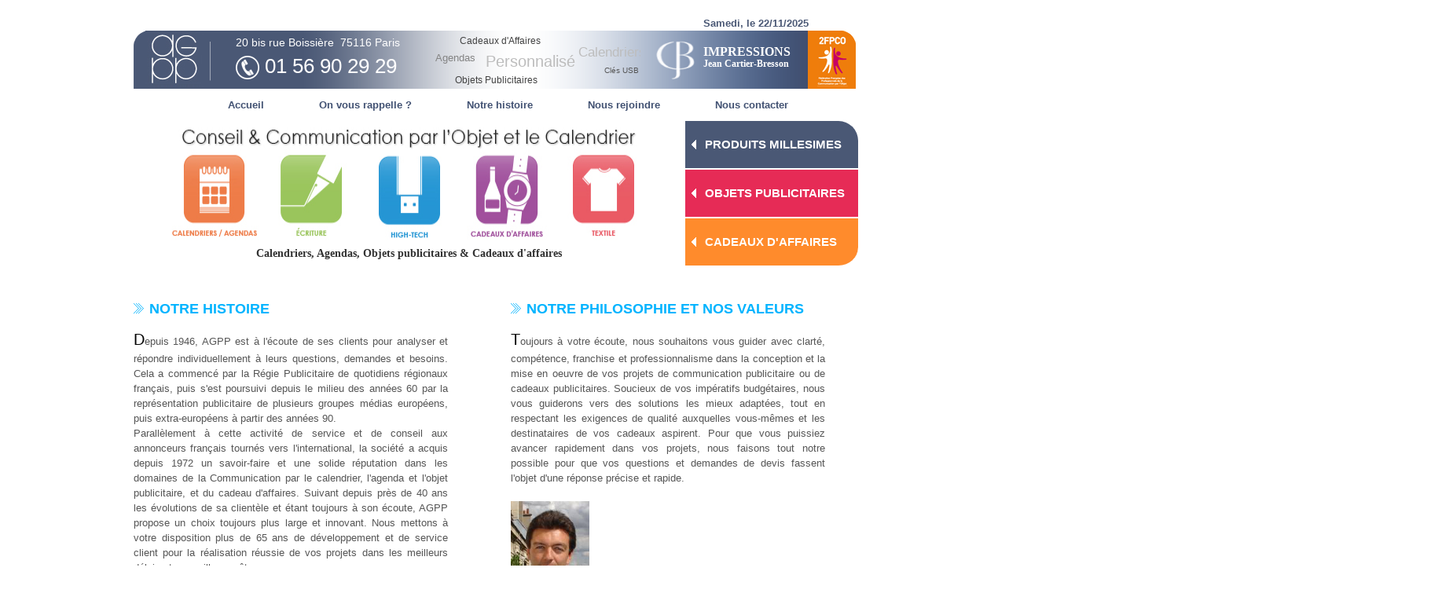

--- FILE ---
content_type: text/html
request_url: https://agpp.com/histoire-philosophie-valeurs.html?PHPSESSID=3ad21d41cd61f7709f9a88f933f0b287
body_size: 2685
content:

<!DOCTYPE html>
<html xmlns="http://www.w3.org/1999/xhtml">
<head>

	<title>AGPP - Notre histoire</title> 
	
	<meta http-equiv="Content-Type" content="text/html; charset=utf-8" />
	<meta name="description" content="AGPP - Communiquez par l'Objet! Calendriers, Agendas, Objets Publicitaires et Cadeaux d'Affaires personnalisés ou de collection pour les entreprises" />
	<meta name="keywords" content="agpp, calendrier, calendriers, agenda, agendas, cadeau, cadeaux, affaires, objet, objets, publicité, publicitaire, publicitaires, personnalisé, personnalisés, marqué, marqués, imprimé, imprimés, gadgets, goodies, clé, clés, usb, stylo, stylos, mugs, textile, textiles, vêtements, vetements, t-shirt, t-shirts, parapluie, parapluies, bagagerie, coffrets, paniers, bio, développement, durable, service, paris, france" /> 
	<meta name="robots" content="ALL" />
	
	<link rel="stylesheet" media="screen" href="/css/jquery-ui/jquery-ui.css" />
	<link rel="stylesheet" media="screen" href="/css/960gs/reset.css" />
	<link rel="stylesheet" media="screen" href="/css/960gs/text.css" />
	<link rel="stylesheet" media="screen" href="/css/960gs/960.css?20120703190005" />
	<link rel="stylesheet" media="screen" href="/js/jquery.jqcloud/jqcloud.css" />
	<link rel="stylesheet" media="screen" href="/css/template.css?20120702200023" />
	<!--[if lte IE 8]>
    	<link rel="stylesheet" href="/css/ie.css" type="text/css" media="screen,projection" />
	<![endif]-->
	<script type="text/javascript" src="/js/jquery/jquery.min.js"></script>
	<script type="text/javascript" src="/js/jquery-ui/jquery-ui.js"></script>
	<script type="text/javascript" src="/js/jquery.elastic/jquery.elastic.js"></script>
	<script type="text/javascript" src="/js/jquery.jqcloud/jquery.jqcloud.min.js"></script>
		<script type="text/javascript" src="/js/template.js"></script>
	
	<!-- SLIDER -->
	<link href="/css/slider/slider.css" type="text/css" rel="stylesheet" />
	<script type="text/javascript" src="/js/slider/jquery.cycle.all.js"></script>
	<script type="text/javascript" src="/js/slider/index.js"></script>
	
	<!-- REDIRECTION -->
				<script type="text/javascript" src="/js/redirection.js"></script>
			
</head>
<body>
<div id="headerAdmin">
	</div>
<div class="container_16">
<div id="header">
	<div class="clear"></div>
	<!-- START -->
		<div class="grid_16" id="headerTime">
			<span>Samedi, le 22/11/2025</span>
		</div>
	<div id="headerTop">
		<div class="grid_2" id="logo">
			<a href="/"><img alt="AGPP" title="" src="/images/logo.png"></a>
		</div>
		<div class="grid_4" id="headerAddress">
			<p>20 bis rue Boissière&nbsp;&nbsp;75116&nbsp;Paris<br/><span><img src="/images/logo-tel.png"  alt="image logo telephone" style="width:30px;height:30px;" /> 01 56 90 29 29</span></p>
		</div>
		<div class="grid_2" id="headerTags">
		&nbsp;
		<script type="text/javascript">
		var word_list = [{"text":"Personnalis\u00e9","weight":"13"},{"text":"Calendriers","weight":"10"},{"text":"Agendas","weight":"5"},{"text":"Objets Publicitaires","weight":"4"},{"text":"Cadeaux d'Affaires","weight":"3"},{"text":"Cl\u00e9s USB","weight":"1"}];
		$(document).ready(function() {
			$("#headerTags").jQCloud(word_list);
		});
		</script>
		</div>
		<div class="grid_1" id="partnerLogo">
			<br/>
			<img style="width:50px;height:50px;" title="" src="/images/logo-JCB.png" alt="logo de l'entreprise JCB" >
		</div>
		<div class="grid_35" id="headerImpr">
			<p><span></span><span><b>IMPRESSIONS</b></span><br/>Jean Cartier-Bresson</p>
		</div>
		<div class="grid_1" id="headerLogoRight">
			<a href="http://www.2fpco.com" target="_blank" title="Membre de la Fédération Française des Professionnels de la Communication par l'Objet"><img alt="Membre de la Fédération Française des Professionnels de la Communication par l'Objet" title="" src="/images/logo-2fpco.png"></a>
		</div>
	</div>
	<div class="clearMin"></div>
	<!-- END -->
	<!-- START -->
	<div class="grid_16">
		<ul id="menuHeader"><li><a href="/">Accueil</a></li><li><a href="/on-vous-rappelle.html">On vous rappelle ?</a></li><li><a href="/histoire-philosophie-valeurs.html">Notre histoire</a></li><li><a href="/recrutement.html">Nous rejoindre</a></li><li><a href="/contact-demande-devis.html">Nous contacter</a></li></ul>	</div>
	<div class="clearSmall"></div>
	<!-- END -->
	<!-- // SLIDER // -->
	<section id="slider">

		<!-- // IMAGES SLIDER // -->
		<div class="images">
			<img src="/images/slider/3.jpg" alt="Calendriers, Agendas,  Objets publicitaires & Cadeaux d'affaires"/>
			<img src="/images/slider/4.jpg" alt="A votre écoute depuis 1946"/>
			<img src="/images/slider/1.jpg" alt="Personnalisez votre communication"/>
			<img src="/images/slider/2.jpg" alt="Valorisez votre image de marque"/>
		</div>
		<p id="caption"></p>
		
		<!-- // NAVIGUATION : "sh" étant slider hover // -->
		<nav class="nav">
			<ul>
				<li class="bleu" id="img_sh_1" ><a href="/calendrier-agendas-sousmain.html">PRODUITS MILLESIMES</a></li>
				<li class="rouge" id="img_sh_2" ><a href="/objets-publicitaires-cadeaux-affaires.html">OBJETS PUBLICITAIRES</a></li>
				<li class="orange" id="img_sh_3" ><a href="/boutique-cadeaux-affaires.html">CADEAUX D'AFFAIRES</a></li>
			</ul>
		</nav>
		
		<!-- // NAVIGUATION // -->
		<div class="nav-image">
			<img src="/images/slider/7.png" alt="image slider"/>
			<img src="/images/slider/8.png" alt="image slider"/>
			<img src="/images/slider/9.png" alt="image slider"/>
		</div>
		<div class="clear"></div>
	</section>
	
	<!-- END section -->
</div>
<div id="content">
<div class="logs">
</div><!-- START section -->
<div class="grid_7 justify">
	<h1>Notre histoire</h1>
	<p class="indent">Depuis 1946, AGPP est à l'écoute de ses clients pour analyser et répondre individuellement à leurs questions, demandes et besoins.
	Cela a commencé par la Régie Publicitaire de quotidiens régionaux français, puis s'est poursuivi depuis le milieu des années 60 par la représentation publicitaire de plusieurs groupes médias européens, puis extra-européens à partir des années 90.<br/>
Parallèlement à cette activité de service et de conseil aux annonceurs français tournés vers l'international, la société a acquis depuis 1972 un savoir-faire et une solide réputation dans les domaines de la Communication par le calendrier, l'agenda et l'objet publicitaire, et du cadeau d'affaires.
Suivant depuis près de 40 ans les évolutions de sa clientèle et étant toujours à son écoute, AGPP propose un choix toujours plus large et innovant.
Nous mettons à votre disposition plus de 65 ans de développement et de service client pour la réalisation réussie de vos projets dans les meilleurs délais et au meilleur coût.</p>
	<p>Avec nos sentiments bien dévoués,</p>
	<p><b>Fabrice VINCENT (PDG)</b></p>
</div>
<div class="grid_1">&nbsp;</div>
<div class="grid_7 justify">
	<h1>Notre Philosophie et nos Valeurs</h1>
	<p class="indent">Toujours à votre écoute, nous souhaitons vous guider avec clarté, compétence, franchise et professionnalisme dans la conception et la mise en oeuvre de vos projets de communication publicitaire ou de cadeaux publicitaires.
Soucieux de vos impératifs budgétaires, nous vous guiderons vers des solutions les mieux adaptées, tout en respectant les exigences de qualité auxquelles vous-mêmes et les destinataires de vos cadeaux aspirent.
Pour que vous puissiez avancer rapidement dans vos projets, nous faisons tout notre possible pour que vos questions et demandes de devis fassent l'objet d'une réponse précise et rapide.
	</p>
	<p><img src="/images/photo-fv.jpg" width="100" alt="Fabrice VINCENT" title="" /></p>
</div>
<div class="grid_1">&nbsp;</div>
<!-- END section -->		</div>
		<div class="clear"></div>
		<!-- START section -->
		<div class="grid_16" id="footer">
			<ul id="menuFooter"><li><a href="/recommandation-ami-partage.html">Conseiller ce site à un(e) ami(e)</a></li><li><a href="/mentions-legales.html">Mentions légales / CGV</a></li></ul>		</div>
		<!-- END section -->
		</div>
	</body>
</html>

--- FILE ---
content_type: text/css
request_url: https://agpp.com/js/jquery.jqcloud/jqcloud.css
body_size: 170
content:
div.jqcloud{font-family:Helvetica,Arial,sans-serif;color:#09f;overflow:hidden;position:relative;width:280px;height:70px}div.jqcloud a{color:inherit;text-decoration:none}div.jqcloud a:hover{color:#0cf}div.jqcloud span{padding:0}div.jqcloud span.w10{font-size:54px;color:#0cf}div.jqcloud span.w9{font-size:50px;color:#0cf}div.jqcloud span.w8{font-size:44px;color:#0cf}div.jqcloud span.w7{font-size:40px;color:#39d}div.jqcloud span.w6{font-size:34px;color:#90c5f0}div.jqcloud span.w5{font-size:30px;color:#90a0dd}div.jqcloud span.w4{font-size:24px;color:#90c5f0}div.jqcloud span.w3{font-size:20px;color:#a0ddff}div.jqcloud span.w2{font-size:14px;color:#9ce}div.jqcloud span.w1{font-size:10px;color:#aab5f0}

--- FILE ---
content_type: text/css
request_url: https://agpp.com/css/template.css?20120702200023
body_size: 1746
content:
.admin h1{color:#4A5875;margin:20px 0 0 10px;padding:0 0 0 25px;background-image:url(/images/icon-title-admin.png);background-repeat:no-repeat;background-position:0 6px}.admin input[type=text],.admin textarea{width:300px}body{font-family:arial;color:#565656}table{border:solid 1px silver;width:100%;margin:0 0 10px}table tr:nth-child(odd){background:#F5F4F1}table tr:nth-child(even){background:#FFF}td,th{padding:10px}.add{background-image:url(/images/buttons/add.png);background-repeat:no-repeat;padding:0 0 5px 20px}.big,table thead tr td{font-weight:700}input[type=password],input[type=text]{width:100%;border:solid 1px silver;padding:5px;color:#565656}input[type=submit]{padding:5px}textarea{border:solid 1px silver;width:100%;padding:5px;color:#565656}#contactForm input[type=password],#contactForm input[type=text]{width:80%;margin-right:3px;margin-bottom:5px}#contactForm textarea{margin-top:5px;width:93%}#contactForm .boxError{margin-right:0;margin-left:0;width:85%}#contactProjectTitle{margin:5px 0 5px 15px;font-weight:700}#recommendationForm input[type=text],#recommendationForm textarea{width:400px}#recommendationForm textarea{width:405px;height:80px}#recommendationForm .clear{height:10px}#recommendationForm .boxError{width:390px}#contactMessage{height:90px}#contactGender{margin:5px}.td80{width:80px}#headerAdmin{background-color:#4A5875}#headerAdmin ul{margin:0;padding:5px}#admin{height:20px;color:silver;list-style-type:none;border-bottom:solid 1px silver}#admin li{float:left}#admin a{color:#FFF}h1{color:#01b4ff;text-transform:uppercase;background-image:url(/images/title-icon.png);background-repeat:no-repeat;background-position:0 6px;margin:0 0 10px;padding:0 0 0 20px;font-size:18px}h2{color:#01b4ff;text-transform:uppercase;margin:0 0 10px;padding:0;font-size:16px}h3 a{color:#000;font-size:18px}h4 a{color:#565656}p.subtitle{color:#000}.clear{height:20px}.boxError{border:solid 1px red;color:red;margin:10px 0;padding:10px}.boxError p{margin:0}#catalogCheckFileList .yes{color:green}#catalogCheckFileList .no{color:red}.center{text-align:center}.justify{text-align:justify}#menuHeader{width:800px;text-align:center;margin-right:auto;margin-left:auto;list-style-type:none;font-weight:700}#menuHeader li{float:left;margin-right:20px}#menuHeader a{padding:0 0 0 20px;color:#4a5875}#menuHeader .active a,#menuHeader a:hover{background-image:url(/images/title-icon-header.png);background-repeat:no-repeat;background-position:0 0;color:#01b4ff;text-decoration:none}#header a{color:#415172;font-family:arial}#headerTop{background-image:url(/images/header-background-transparent.png);background-repeat:no-repeat;background-position:10px 19px;color:#FFF;height:94px}#logo{padding:0 0 0 15px}#headerAddress{text-align:justify;margin:5px 5px 0;font-size:14px}#headerAddress span{padding:10px 0 0;font-size:26px}#headerAddress p{margin-bottom:0}#headerLogoRight{background-color:#ef7d0b;margin:5px 0 0 10px}.clearMin{height:10px}#callbackForm input[type=text]{width:400px}#callbackForm .clear{height:10px}#callbackForm .boxError{width:390px}.catalog{text-align:center}.catalog a{color:#565656}.catalog a img{padding-bottom:10px}#catalogCategories{list-style-type:none}#catalogCategories li{margin:0 0 5px}#catalogCategories a{color:#565656}.ecollections{text-align:center}.ecollections a{color:#565656}.ecollections a img{padding-bottom:10px}#footer{background-position:10px 0;background-image:url(/images/footer-background.png);background-repeat:no-repeat;margin:0 auto;width:940px;padding:0 0 30px}#menuFooter{list-style-type:none;padding:4px;height:18px;font-size:11px;margin:0 auto;width:100%;text-align:center}#menuFooter li{display:inline-block;border-left:1px solid #FFF;padding-left:10px;margin:0 10px 0 0}#menuFooter li:first-child{border-left:0}#menuFooter a{color:#FFF}a{text-decoration:none;color:#01b4ff}.active a,a:hover{text-decoration:underline}.logs .success{border:solid 1px green;color:green;padding:10px;margin:0 0 10px;background-color:#ABC99E}.logs .success h1{color:green;background:0;padding:0;margin:0}.logs .error{border:solid 1px red;color:#F8E0E0;padding:10px;margin:0 0 10px;background-color:#F78181}.logs .error h1{color:#F8E0E0;background:0;padding:0;margin:0}.admin .logs{margin-top:20px}.hidden{display:none}#homeLeftList li{list-style-type:none;margin:0 0 20px}#homeLeftProducts{margin-bottom:0}#homeLeftProducts li{list-style-type:none;margin:0 0 4px;cursor:pointer}.indent:first-letter{color:#000;text-indent:20px;font-size:20px}#slider-code p a{color:#565656;font-weight:700}#slider-code{height:auto;width:350px}#slider-code .viewport{float:left;width:340px;height:205px;overflow:hidden;position:relative}#slider-code .viewport img{margin:3px 10px}#slider-code .buttons{display:block;margin:30px 10px 0 0;float:left}#slider-code .next{margin:30px 0 0 10px}#slider-code .disable{visibility:hidden}#slider-code .overview{list-style:none;position:absolute;padding:0;margin:0;left:0;top:0}#slider-code .overview li{float:left;margin:0 20px 0 0;padding:1px;width:336px}#slider-code .pager{text-align:center;list-style:none;margin:0 auto;width:150px}#slider-code .pager li{float:left}#slider-code .pager li a{color:#4A5875}#slider-code .pager .active{text-decoration:underline;color:#4A5875}#headerTime{text-align:left;padding:0;font-weight:700;margin-left:735px;color:#4a5875}#partnerLogo{font-size:8px}#headerImpr span{font-size:16px}#headerImpr{font-size:12px;line-height:120%;text-align:justify;padding:20px 0 0;font-weight:700;font-family:"Times New Roman",Garamond,'Comic Sans'}.border{border:solid 1px #565656}#headerTags{text-align:center;color:#565656;width:280px;height:70px;position:relative}.error,.success{cursor:pointer}div.jqcloud span.w1,div.jqcloud span.w2{font-size:10px;color:#565656}div.jqcloud span.w3{font-size:12px;color:#424242}div.jqcloud span.w4{font-size:13px;color:#848484}div.jqcloud span.w5{font-size:14px;color:#848484}div.jqcloud span.w6{font-size:15px;color:#585858}div.jqcloud span.w7{font-size:16px;color:#585858}.clearSmall{clear:both;display:block;height:10px;overflow:hidden;visibility:hidden;width:0}.clearZero{clear:both;display:block;height:0;overflow:hidden;visibility:hidden;width:0}div.jqcloud span.w8{font-size:17px;color:#BDBDBD}div.jqcloud span.w9{font-size:18px;color:#BDBDBD}div.jqcloud span.w10{font-size:20px;color:#BDBDBD}.noMarginBottom{margin-bottom:0}#homePartnerBox{margin-top:10px}.news img{margin:3px 10px}.img-center{text-align:center;}

--- FILE ---
content_type: text/css
request_url: https://agpp.com/css/slider/slider.css
body_size: 422
content:
#slider{font-family:Georgia;margin-bottom:20px}#slider .images{width:700px;margin-left:10px;height:184px;float:left;border-right:2px solid #FFF;border-bottom:2px solid #FFF;overflow:hidden;z-index:1}#slider .images img{width:700px;height:184px}#caption{font-size:14px;font-weight:700;color:#000;display:none;background:#FFF;height:30px;line-height:30px;margin-top:154px;opacity:0,8;position:absolute;text-align:center;width:700px;z-index:2;margin-left:10px}#slider .nav{width:220px;float:left}#slider .nav ul{margin:0;padding:0}#slider .nav ul li{list-style-type:none;border-bottom:2px solid #FFF}#slider .nav ul li a{background:url(../../images/slider/fleche.png) no-repeat left center;display:block;padding-left:20px;margin-left:5px;height:60px;line-height:60px;color:#FFF;font-size:15px;text-decoration:none;cursor:pointer}#slider .nav ul li a:hover{cursor:pointer}#slider .nav ul li.bleu{background:#4A5875;border-radius:0 25px 0 0;font-family:arial;font-weight:700;margin-left:0}#slider .nav ul li.rouge{background:#E62B56;font-family:arial;font-weight:700;margin-left:0}#slider .nav ul li.orange{background:#FF8B2C;border-radius:0 0 25px;font-family:arial;font-weight:700;margin-left:0}#slider .nav-image{position:absolute;z-index:3}#slider .nav-image img{display:none;width:700px;height:184px;position:absolute;z-index:3;margin-left:10px}

--- FILE ---
content_type: application/javascript
request_url: https://agpp.com/js/jquery.jqcloud/jquery.jqcloud.min.js
body_size: 771
content:
/*
 * jQCloud Plugin for jQuery
 *
 * Version 0.1.8
 *
 * Copyright 2011, Luca Ongaro
 * Licensed under the MIT license.
 *
 * Date: Fri Apr 8 10:24:15 +0100 2011
 */
(function(a){a.fn.jQCloud=function(c,f){var e=this;var d=e.attr("id");e.addClass("jqcloud");var b=function(){var h=function(q,o){var n=function(s,r){if(Math.abs(2*s.offsetLeft+s.offsetWidth-2*r.offsetLeft-r.offsetWidth)<s.offsetWidth+r.offsetWidth){if(Math.abs(2*s.offsetTop+s.offsetHeight-2*r.offsetTop-r.offsetHeight)<s.offsetHeight+r.offsetHeight){return true}}return false};var p=0;for(p=0;p<o.length;p++){if(n(q,o[p])){return true}}return false};for(i=0;i<c.length;i++){c[i].weight=parseFloat(c[i].weight,10)}c.sort(function(o,n){if(o.weight<n.weight){return 1}else{if(o.weight>n.weight){return -1}else{return 0}}});var k=2;var g=[];var j=e.width()/e.height();var m=e.width()/2;var l=e.height()/2;a.each(c,function(t,n){var r=d+"_word_"+t;var v="#"+r;var q=6.28*Math.random();var u=0;var s=Math.round((n.weight-c[c.length-1].weight)/(c[0].weight-c[c.length-1].weight)*9)+1;var y=n.url!==undefined?"<a href='"+encodeURI(n.url).replace(/'/g,"%27")+"' target='blank'>"+n.text+"</a>":n.text;e.append("<span id='"+r+"' class='w"+s+"' title='"+(n.title||"")+"'>"+y+"</span>");var o=a(v).width();var x=a(v).height();var p=m-o/2;var w=l-x/2;a(v).css("position","absolute");a(v).css("left",p+"px");a(v).css("top",w+"px");while(h(document.getElementById(r),g)){u+=k;q+=(t%2===0?1:-1)*k;p=m-(o/2)+(u*Math.cos(q))*j;w=l+u*Math.sin(q)-(x/2);a(v).css("left",p+"px");a(v).css("top",w+"px")}g.push(document.getElementById(r))});if(typeof f==="function"){f.call(this)}};setTimeout(function(){b()},100);return this}})(jQuery);

--- FILE ---
content_type: application/javascript
request_url: https://agpp.com/js/slider/index.js
body_size: 170
content:
$(document).ready(function(){boucle=function(){$("#caption").animate({opacity:.8,queue:"false",width:"toggle"},500)};$(".images").cycle({fx:"fade",speed:"2000",timeout:"6000",next:".images",after:function(){$("#caption").html(this.alt);setTimeout("boucle()",500);setTimeout("boucle()",5e3)}});$(".nav ul li").hover(function(){var e=this.id;id=e.replace("img_sh_","")-1;$(".nav-image img").eq(id).animate({opacity:1,width:"toggle"},300)})})

--- FILE ---
content_type: application/javascript
request_url: https://agpp.com/js/template.js
body_size: 777
content:
function checkFiles(e){$("#catalogCheckFileMessage").show();$("#catalogCheckFileList").html("");$.getJSON("/adminCatalog/getFiles/"+e,false,function(e){$("#catalogCheckFileList").append("<thead><tr><td>Fichier</td><td>Status</td></tr></thead><tbody>");$.each(e.data,function(e,t){var n="no";if(t.exist=="Ok")n="yes";$("#catalogCheckFileList").append('<tr id="file_'+e+'" class="'+n+'"><td>'+t.name+"</td><td>"+t.exist+"</td></tr>")});$("#catalogCheckFileList").append("</tbody>");$("#catalogCheckFileMessage").hide()})}$(document).ready(function(){$(".error, .success").click(function(){$(this).fadeOut("slow")});$(function(){$("#publicationStart").datepicker({dateFormat:"yy-mm-dd 00:00:00",minDate:new Date(2011,1-1,1),maxDate:new Date(2030,12-1,31)});$("#publicationStop").datepicker({dateFormat:"yy-mm-dd 23:59:59",minDate:new Date(2011,1-1,1),maxDate:new Date(2030,12-1,31)});$(".elastic").elastic()});$("#publicationStopNever").click(function(){if($(this).attr("checked")){$("#publicationStop").val("2037-01-01 00:00:00");$("#publicationStop").hide()}else{var e=new Date;var t=e.getMonth()+2;if(t.toString().length<2)t="0"+t;$("#publicationStop").val(e.getFullYear()+"-"+t+"-"+e.getDate()+" 23:59:59");$("#publicationStop").show()}});$("#catalogTypeReal").click(function(){$("#catalogTypeExternalDetails").hide();$("#externalToolUrl").hide();$("#catalogFileCheck").show();$("#internalToolUrl").show()});$("#catalogTypeExternal").click(function(){$("#catalogTypeExternalDetails").show();$("#externalToolUrl").show();$("#catalogFileCheck").hide();$("#internalToolUrl").hide()});$("#catalogUrl").keyup(function(){$("#catalogUrlDisplay").text($("#catalogUrl").val())});$("#catalogName").keyup(function(){if($("#catalogTypeReal").attr("checked"))$("#catalogUrl").val($("#catalogName").val().replace(/[^a-zA-Z0-9-.\/]+/g,"_"))});$("#homeLeftProduct1").hover(function(){$("#homeLeftProduct2Banner").stop(true,true).hide();$("#homeLeftProduct3Banner").stop(true,true).hide();$("#homeLeftProduct1Banner").show("slide",{direction:"right"},1e3)},function(){$("#homeLeftProduct1Banner").hide();$("#presentationFlash").show()});$("#homeLeftProduct2").hover(function(){$("#homeLeftProduct1Banner").stop(true,true).hide();$("#homeLeftProduct3Banner").stop(true,true).hide();$("#homeLeftProduct2Banner").show("slide",{direction:"right"},1e3)},function(){$("#homeLeftProduct2Banner").hide();$("#presentationFlash").show()});$("#homeLeftProduct3").hover(function(){$("#homeLeftProduct1Banner").stop(true,true).hide();$("#homeLeftProduct2Banner").stop(true,true).hide();$("#homeLeftProduct3Banner").show("slide",{direction:"right"},1e3)},function(){$("#homeLeftProduct3Banner").hide();$("#presentationFlash").show()});$("#contactForm input[type=text], #contactForm textarea").click(function(){$(this).val("")})})